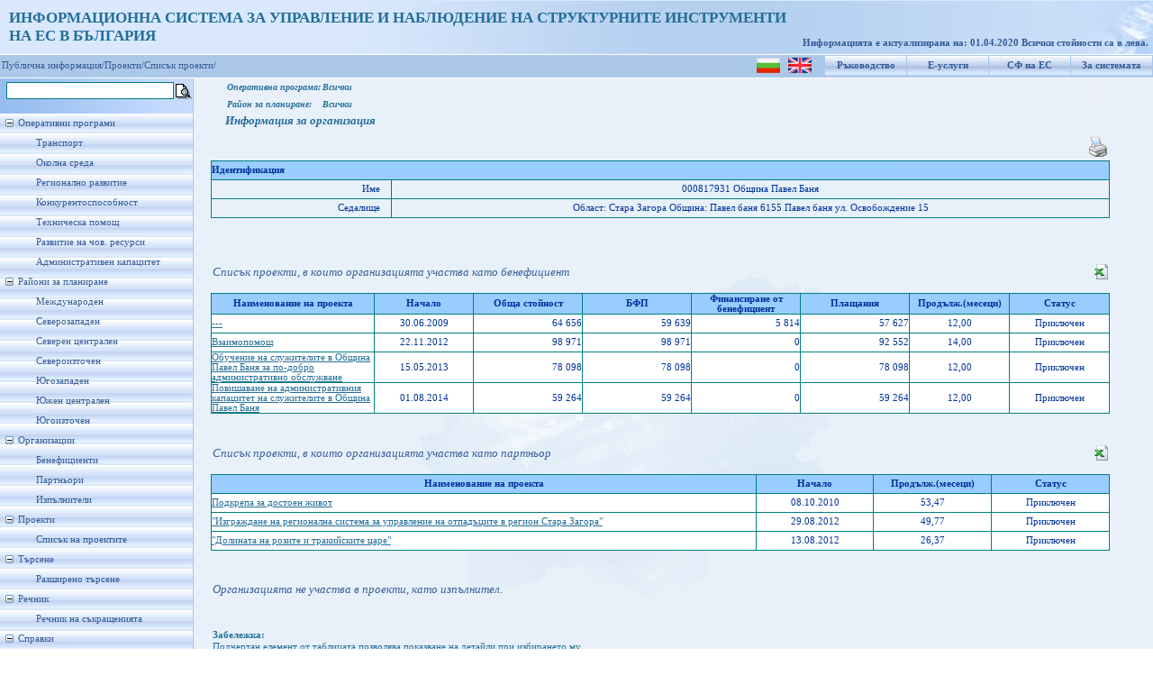

--- FILE ---
content_type: text/html; charset=utf-8
request_url: https://umispublic.government.bg/iBeneficientProjects.aspx?benef=528
body_size: 51898
content:

<!DOCTYPE html PUBLIC "-//W3C//DTD XHTML 1.0 Strict//EN" "http://www.w3.org/TR/xhtml1/DTD/xhtml1-strict.dtd">
<html xmlns="http://www.w3.org/1999/xhtml" xml:lang="en">
<head id="Head1"><meta http-equiv="X-UA-Compatible" content="IE=EmulateIE7" /><title>
	Информация за организация
</title><link href="App_Themes/ThemeUmisPub/StyleSheet.css" rel="stylesheet" type="text/css" /><link rel="icon" type="image/ico" href="App_Themes/ThemeUmisPub/Images/favicon.ICO" /><link rel="shortcut icon" href="App_Themes/ThemeUmisPub/Images/favicon.ICO" />
    
    <script type="text/javascript">
        function clickFButton(e, buttonid) {
            var evt = e ? e : window.event;
            var bt = document.getElementById(buttonid);
            if (bt) {
                if (evt.keyCode == 13) {
                    bt.click();
                    return false;
                }
            }
        }   
    </script>
<link href="App_Themes/ThemeUmisPub/StyleSheet.css" type="text/css" rel="stylesheet" /><style type="text/css">
	.tvMainMenu_0 { text-decoration:none; }
	.tvMainMenu_1 { width:214px;padding:5px 0px 5px 0px; }
	.tvMainMenu_2 { border-style:none; }
	.tvMainMenu_3 { width:100%; }

</style></head>
<body class="MasterBodyClass">
    <form method="post" action="iBeneficientProjects.aspx?benef=528" id="form1">
<div class="aspNetHidden">
<input type="hidden" name="tvMainMenu_ExpandState" id="tvMainMenu_ExpandState" value="ennnnnnnennnnnnnennnenenenen" />
<input type="hidden" name="tvMainMenu_SelectedNode" id="tvMainMenu_SelectedNode" value="" />
<input type="hidden" name="__EVENTTARGET" id="__EVENTTARGET" value="" />
<input type="hidden" name="__EVENTARGUMENT" id="__EVENTARGUMENT" value="" />
<input type="hidden" name="tvMainMenu_PopulateLog" id="tvMainMenu_PopulateLog" value="" />
<input type="hidden" name="__VIEWSTATE" id="__VIEWSTATE" value="/wEPDwULLTE5Nzg5NTgzMjQPFgYeHUJlbmVmaWNpZW50UHJvamVjdHNfUHJvZ3JhbUlEAv////[base64]/Y2xlYXI9MSI+0KHQv9C40YHRitC6INC/[base64]/0YDQvtC10LrRgtC4LCDQsiDQutC+0LjRgtC+INC+0YDQs9Cw0L3QuNC30LDRhtC40Y/[base64]/[base64]/QvtCy0LjRiNCw0LLQsNC90LUg0L3QsCDQsNC00LzQuNC90LjRgdGC0YDQsNGC0LjQstC90LjRjyDQutCw0L/QsNGG0LjRgtC10YIg0L3QsCDRgdC70YPQttC40YLQtdC70LjRgtC1INCyICDQntCx0YnQuNC90LAg0J/QsNCy0LXQuyDQkdCw0L3Rj2RkAgIPFQcKMDEuMDguMjAxNAkgICA1OSAyNjQJICAgNTkgMjY0BSAgICAwCSAgIDU5IDI2NAUxMiwwMBLQn9GA0LjQutC70Y7Rh9C10L1kAgUPZBYEAgEPDxYCHwMFbtCh0L/[base64]/aWQ9Mzk4MTIfAwUv0J/QvtC00LrRgNC10L/QsCDQt9CwINC00L7RgdGC0L7QtdC9INC20LjQstC+0YJkZAICDxUDCjA4LjEwLjIwMTAFNTMsNDcS0J/RgNC40LrQu9GO0YfQtdC9ZAICD2QWBAIBDw8WBB8HBR1zcmNoUHJvamVjdEluZm8uYXNweD9pZD02OTAwMh8DBZsBItCY0LfQs9GA0LDQttC00LDQvdC1INC90LAg0YDQtdCz0LjQvtC90LDQu9C90LAg0YHQuNGB0YLQtdC80LAg0LfQsCDRg9C/0YDQsNCy0LvQtdC90LjQtSDQvdCwINC+0YLQv9Cw0LTRitGG0LjRgtC1INCyINGA0LXQs9C40L7QvSDQodGC0LDRgNCwINCX0LDQs9C+0YDQsCJkZAICDxUDCjI5LjA4LjIwMTIFNDksNzcS0J/[base64]/RgtCwINC90LUg0YPRh9Cw0YHRgtCy0LAg0LIg0L/[base64]" />
</div>

<script type="text/javascript">
//<![CDATA[
var theForm = document.forms['form1'];
if (!theForm) {
    theForm = document.form1;
}
function __doPostBack(eventTarget, eventArgument) {
    if (!theForm.onsubmit || (theForm.onsubmit() != false)) {
        theForm.__EVENTTARGET.value = eventTarget;
        theForm.__EVENTARGUMENT.value = eventArgument;
        theForm.submit();
    }
}
//]]>
</script>


<script src="/WebResource.axd?d=hhGRNHHpwfmh68tv2C-ttcimOJtnB4WwVsbBRuuJI8J8tzlJzVnBrJdLE4zAdUKfJazdJmWQXqfp8m36vsy0VNpB_jFzofpFJpnQjgqP9vk1&amp;t=635646909235417272" type="text/javascript"></script>


<script src="/WebResource.axd?d=bG68W4VlT3ugJMXVmYKSCLahltytb1ginht92MYe86qQAZwY_jtwprMshcb8YeVQ2yoJaxaaCVTv39gCDN8YsYCv6yvnbdVOcJbPNH5XPHI1&amp;t=635646909235417272" type="text/javascript"></script>
<script type="text/javascript">
//<![CDATA[

    function TreeView_PopulateNodeDoCallBack(context,param) {
        WebForm_DoCallback(context.data.treeViewID,param,TreeView_ProcessNodeData,context,TreeView_ProcessNodeData,false);
    }
var tvMainMenu_Data = null;//]]>
</script>

<div class="aspNetHidden">

	<input type="hidden" name="__VIEWSTATEGENERATOR" id="__VIEWSTATEGENERATOR" value="CE8EFAAA" />
	<input type="hidden" name="__EVENTVALIDATION" id="__EVENTVALIDATION" value="/wEWCAKrscmpAwLj7r9wAuruy+4NAvWH/bkJAoTpxa0EAsO//M0KAr6UxvkOAt6V7fgHleCpbgQm6bLeocade2CnzSVpdWfGuXH/rh4lzgbjsfw=" />
</div>
    <div id="upbackground">
        <div id="wrapper" style="background-position: left">
            <div id="header" style="left: 0px; top: 0px">
                <div style="padding-top: 10px; padding-left: 10px; font-size: 13pt; font-weight: bold;
                    color: #246E99;">
                    <span id="lblTitle">ИНФОРМАЦИОННА СИСТЕМА ЗА УПРАВЛЕНИЕ И НАБЛЮДЕНИЕ НА СТРУКТУРНИТЕ ИНСТРУМЕНТИ<br />НА ЕС В БЪЛГАРИЯ</span>
                    
                </div>
                <div id="version">
                    &nbsp;
                    
                </div>
                <div id="user">
                    <span id="lblRefreshDate">Информацията е актуализирана на: 01.04.2020
 Всички стойности са в лева.</span>
                </div>
            </div>
        </div>
    </div>
    <div id="blueline">
        <table id="menuup">
            <tr>
                <td style="padding-top: 1px;">
                    <input type="image" name="ctl00$ibtnLanguage_BG" id="ibtnLanguage_BG" title="Български" src="App_Themes/ThemeUmisPub/Images/flag_bg.png" />
                    &nbsp;
                    <input type="image" name="ctl00$ibtnLanguage_EN" id="ibtnLanguage_EN" title="English" src="App_Themes/ThemeUmisPub/Images/flag_en.gif" />
                </td>
                <td>
                    <a id="hlHelp" title="Ръководство за потребителя" href="UGuide_ISUN_7_UMISPublic.doc" target="_blank">Ръководство</a>
                </td>
                <td>
                    <a id="hlEservices" title="Е-услуги за електронно подаване и електронно отчитане" href="https://eumis.government.bg/" target="_blank">Е-услуги</a>
                </td>
                <td>
                    <a id="hlEuFunds" title="Структурни фондове на Европейския съюз" href="http://eufunds.bg" target="_blank">СФ на ЕС</a>
                </td>
                <td>
                    <a id="hplAbout" title="Кратко описание на системата" href="About.aspx">За системата</a>
                </td>
            </tr>
        </table>
        
        <table id="menuup1">
            <tr>
                <td>
                    <a  style="color: #365d98; text-decoration: none" target="_self" href="Default.aspx">Публична информация/</a><a   style="color: #365d98; text-decoration: none" target="_self" href="prProcedureProjectsInfo.aspx?clear=1">Проекти/</a><a  style="color: #365d98; text-decoration: none" target="_self" href="prProcedureProjectsInfo.aspx?clear=1">Списък проекти/</a>
                </td>
            </tr>
        </table>
        
    </div>
    
    <table border="0" cellpadding="0" cellspacing="2">
        <tr>
            <td>
                <input name="ctl00$txtFastSrch" type="text" id="txtFastSrch" onkeypress="return clickFButton(event,&#39;ibtnFSearch&#39;)" style="font-size:Small;width: 180px; border: 1px solid teal;
                    margin: 1px 0px 1px 5px; font-family: Verdana; font-size: 12px;" />
            </td>
            <td style="padding-top: 4px;">
                <input type="image" name="ctl00$ibtnFSearch" id="ibtnFSearch" title="Търсенето се извършва по поне една от думите в израза" src="App_Themes/ThemeUmisPub/Images/Choice.gif" />
            </td>
        </tr>
    </table>
    <div id="mainbackground">
        <div id="leftcolumn">
            <div id="menuleft">
                <div>
                    <a href="#tvMainMenu_SkipLink"><img alt="Skip Navigation Links." src="/WebResource.axd?d=MuVnDyXXOBVNbygEaY7f56h1yU_Kz-McY5wKojWFLcKHyWSPsc7W61tuAvBSAtFr6Aq3JISFzWZ-pZXcrzBklu6xNb73evwP-D3LFwRjtD81&amp;t=635646909235417272" width="0" height="0" style="border-width:0px;" /></a><div id="tvMainMenu" class="MenuLeft" style="width:100%;">
	<table cellpadding="0" cellspacing="0" style="border-width:0;">
		<tr>
			<td><a id="tvMainMenun0" href="javascript:TreeView_ToggleNode(tvMainMenu_Data,0,document.getElementById(&#39;tvMainMenun0&#39;),&#39; &#39;,document.getElementById(&#39;tvMainMenun0Nodes&#39;))"><img src="/WebResource.axd?d=q8gJwtJHvIwkAnji2c5Apy9cus812dNroNLYA0Ej1ml919EzcU47VpKACf8IXZ8y942g7uYBVJ1cd_YUb6sW0r_A7OuShyoiUwWf3pYjk2a0V00U64jrmQ_tXer8QlrO0&amp;t=635646909235417272" alt="Collapse Оперативни програми" style="border-width:0;" /></a></td><td class="tvMainMenu_1" onmouseover="TreeView_HoverNode(tvMainMenu_Data, this)" onmouseout="TreeView_UnhoverNode(this)"><a class="tvMainMenu_0" href="/opOperationalProgramms.aspx" title="Информация за изпълнението на Оперативните програми" id="tvMainMenut0">Оперативни програми</a></td>
		</tr>
	</table><div id="tvMainMenun0Nodes" style="display:block;">
		<table cellpadding="0" cellspacing="0" style="border-width:0;">
			<tr>
				<td><div style="width:20px;height:1px"></div></td><td><img src="/WebResource.axd?d=RzmYCdUVu1j1oE40BVcgD3dzJbW0lNRuJXgMKr4YBftyxo3BT1XUG2sk_BwPH5I29oJZBObtx7Elw86BTlfa_OSXz14u-MJ1978qCEbW5OxE0RYo3gOTPf2pk95lccX_0&amp;t=635646909235417272" alt="" /></td><td class="tvMainMenu_1" onmouseover="TreeView_HoverNode(tvMainMenu_Data, this)" onmouseout="TreeView_UnhoverNode(this)"><a class="tvMainMenu_0" href="/opOPProfileFinExec.aspx?op=6" title="Профил на ОПТ - финансово изпълнение" id="tvMainMenut1">Транспорт</a></td>
			</tr>
		</table><table cellpadding="0" cellspacing="0" style="border-width:0;">
			<tr>
				<td><div style="width:20px;height:1px"></div></td><td><img src="/WebResource.axd?d=RzmYCdUVu1j1oE40BVcgD3dzJbW0lNRuJXgMKr4YBftyxo3BT1XUG2sk_BwPH5I29oJZBObtx7Elw86BTlfa_OSXz14u-MJ1978qCEbW5OxE0RYo3gOTPf2pk95lccX_0&amp;t=635646909235417272" alt="" /></td><td class="tvMainMenu_1" onmouseover="TreeView_HoverNode(tvMainMenu_Data, this)" onmouseout="TreeView_UnhoverNode(this)"><a class="tvMainMenu_0" href="/opOPProfileFinExec.aspx?op=7" title="Профил на ОПОС - финансово изпълнение" id="tvMainMenut2">Околна среда</a></td>
			</tr>
		</table><table cellpadding="0" cellspacing="0" style="border-width:0;">
			<tr>
				<td><div style="width:20px;height:1px"></div></td><td><img src="/WebResource.axd?d=RzmYCdUVu1j1oE40BVcgD3dzJbW0lNRuJXgMKr4YBftyxo3BT1XUG2sk_BwPH5I29oJZBObtx7Elw86BTlfa_OSXz14u-MJ1978qCEbW5OxE0RYo3gOTPf2pk95lccX_0&amp;t=635646909235417272" alt="" /></td><td class="tvMainMenu_1" onmouseover="TreeView_HoverNode(tvMainMenu_Data, this)" onmouseout="TreeView_UnhoverNode(this)"><a class="tvMainMenu_0" href="/opOPProfileFinExec.aspx?op=3" title="Профил на ОПРР - финансово изпълнение" id="tvMainMenut3">Регионално развитие</a></td>
			</tr>
		</table><table cellpadding="0" cellspacing="0" style="border-width:0;">
			<tr>
				<td><div style="width:20px;height:1px"></div></td><td><img src="/WebResource.axd?d=RzmYCdUVu1j1oE40BVcgD3dzJbW0lNRuJXgMKr4YBftyxo3BT1XUG2sk_BwPH5I29oJZBObtx7Elw86BTlfa_OSXz14u-MJ1978qCEbW5OxE0RYo3gOTPf2pk95lccX_0&amp;t=635646909235417272" alt="" /></td><td class="tvMainMenu_1" onmouseover="TreeView_HoverNode(tvMainMenu_Data, this)" onmouseout="TreeView_UnhoverNode(this)"><a class="tvMainMenu_0" href="/opOPProfileFinExec.aspx?op=5" title="Профил на ОПК - финансово изпълнение" id="tvMainMenut4">Конкурентоспособност</a></td>
			</tr>
		</table><table cellpadding="0" cellspacing="0" style="border-width:0;">
			<tr>
				<td><div style="width:20px;height:1px"></div></td><td><img src="/WebResource.axd?d=RzmYCdUVu1j1oE40BVcgD3dzJbW0lNRuJXgMKr4YBftyxo3BT1XUG2sk_BwPH5I29oJZBObtx7Elw86BTlfa_OSXz14u-MJ1978qCEbW5OxE0RYo3gOTPf2pk95lccX_0&amp;t=635646909235417272" alt="" /></td><td class="tvMainMenu_1" onmouseover="TreeView_HoverNode(tvMainMenu_Data, this)" onmouseout="TreeView_UnhoverNode(this)"><a class="tvMainMenu_0" href="/opOPProfileFinExec.aspx?op=4" title="Профил на ОПТП - финансово изпълнение" id="tvMainMenut5">Техническа помощ</a></td>
			</tr>
		</table><table cellpadding="0" cellspacing="0" style="border-width:0;">
			<tr>
				<td><div style="width:20px;height:1px"></div></td><td><img src="/WebResource.axd?d=RzmYCdUVu1j1oE40BVcgD3dzJbW0lNRuJXgMKr4YBftyxo3BT1XUG2sk_BwPH5I29oJZBObtx7Elw86BTlfa_OSXz14u-MJ1978qCEbW5OxE0RYo3gOTPf2pk95lccX_0&amp;t=635646909235417272" alt="" /></td><td class="tvMainMenu_1" onmouseover="TreeView_HoverNode(tvMainMenu_Data, this)" onmouseout="TreeView_UnhoverNode(this)"><a class="tvMainMenu_0" href="/opOPProfileFinExec.aspx?op=1" title="Профил на ОПРЧР - финансово изпълнение" id="tvMainMenut6">Развитие на чов. ресурси</a></td>
			</tr>
		</table><table cellpadding="0" cellspacing="0" style="border-width:0;">
			<tr>
				<td><div style="width:20px;height:1px"></div></td><td><img src="/WebResource.axd?d=RzmYCdUVu1j1oE40BVcgD3dzJbW0lNRuJXgMKr4YBftyxo3BT1XUG2sk_BwPH5I29oJZBObtx7Elw86BTlfa_OSXz14u-MJ1978qCEbW5OxE0RYo3gOTPf2pk95lccX_0&amp;t=635646909235417272" alt="" /></td><td class="tvMainMenu_1" onmouseover="TreeView_HoverNode(tvMainMenu_Data, this)" onmouseout="TreeView_UnhoverNode(this)"><a class="tvMainMenu_0" href="/opOPProfileFinExec.aspx?op=2" title="Профил на ОПАК - финансово изпълнение" id="tvMainMenut7">Административен капацитет</a></td>
			</tr>
		</table>
	</div><table cellpadding="0" cellspacing="0" style="border-width:0;">
		<tr>
			<td><a id="tvMainMenun8" href="javascript:TreeView_ToggleNode(tvMainMenu_Data,8,document.getElementById(&#39;tvMainMenun8&#39;),&#39; &#39;,document.getElementById(&#39;tvMainMenun8Nodes&#39;))"><img src="/WebResource.axd?d=q8gJwtJHvIwkAnji2c5Apy9cus812dNroNLYA0Ej1ml919EzcU47VpKACf8IXZ8y942g7uYBVJ1cd_YUb6sW0r_A7OuShyoiUwWf3pYjk2a0V00U64jrmQ_tXer8QlrO0&amp;t=635646909235417272" alt="Collapse Райони за планиране" style="border-width:0;" /></a></td><td class="tvMainMenu_1" onmouseover="TreeView_HoverNode(tvMainMenu_Data, this)" onmouseout="TreeView_UnhoverNode(this)"><a class="tvMainMenu_0" href="/prPlanningRegions.aspx?pr=4" title="Райони за планиране" id="tvMainMenut8">Райони за планиране</a></td>
		</tr>
	</table><div id="tvMainMenun8Nodes" style="display:block;">
		<table cellpadding="0" cellspacing="0" style="border-width:0;">
			<tr>
				<td><div style="width:20px;height:1px"></div></td><td><img src="/WebResource.axd?d=RzmYCdUVu1j1oE40BVcgD3dzJbW0lNRuJXgMKr4YBftyxo3BT1XUG2sk_BwPH5I29oJZBObtx7Elw86BTlfa_OSXz14u-MJ1978qCEbW5OxE0RYo3gOTPf2pk95lccX_0&amp;t=635646909235417272" alt="" /></td><td class="tvMainMenu_1" onmouseover="TreeView_HoverNode(tvMainMenu_Data, this)" onmouseout="TreeView_UnhoverNode(this)"><a class="tvMainMenu_0" href="/prPlanningRegions.aspx?pr=999" title="Международен" id="tvMainMenut9">Международен</a></td>
			</tr>
		</table><table cellpadding="0" cellspacing="0" style="border-width:0;">
			<tr>
				<td><div style="width:20px;height:1px"></div></td><td><img src="/WebResource.axd?d=RzmYCdUVu1j1oE40BVcgD3dzJbW0lNRuJXgMKr4YBftyxo3BT1XUG2sk_BwPH5I29oJZBObtx7Elw86BTlfa_OSXz14u-MJ1978qCEbW5OxE0RYo3gOTPf2pk95lccX_0&amp;t=635646909235417272" alt="" /></td><td class="tvMainMenu_1" onmouseover="TreeView_HoverNode(tvMainMenu_Data, this)" onmouseout="TreeView_UnhoverNode(this)"><a class="tvMainMenu_0" href="/prPlanningRegions.aspx?pr=1003" title="Северозападен" id="tvMainMenut10">Северозападен</a></td>
			</tr>
		</table><table cellpadding="0" cellspacing="0" style="border-width:0;">
			<tr>
				<td><div style="width:20px;height:1px"></div></td><td><img src="/WebResource.axd?d=RzmYCdUVu1j1oE40BVcgD3dzJbW0lNRuJXgMKr4YBftyxo3BT1XUG2sk_BwPH5I29oJZBObtx7Elw86BTlfa_OSXz14u-MJ1978qCEbW5OxE0RYo3gOTPf2pk95lccX_0&amp;t=635646909235417272" alt="" /></td><td class="tvMainMenu_1" onmouseover="TreeView_HoverNode(tvMainMenu_Data, this)" onmouseout="TreeView_UnhoverNode(this)"><a class="tvMainMenu_0" href="/prPlanningRegions.aspx?pr=1001" title="Северен централен" id="tvMainMenut11">Северен централен</a></td>
			</tr>
		</table><table cellpadding="0" cellspacing="0" style="border-width:0;">
			<tr>
				<td><div style="width:20px;height:1px"></div></td><td><img src="/WebResource.axd?d=RzmYCdUVu1j1oE40BVcgD3dzJbW0lNRuJXgMKr4YBftyxo3BT1XUG2sk_BwPH5I29oJZBObtx7Elw86BTlfa_OSXz14u-MJ1978qCEbW5OxE0RYo3gOTPf2pk95lccX_0&amp;t=635646909235417272" alt="" /></td><td class="tvMainMenu_1" onmouseover="TreeView_HoverNode(tvMainMenu_Data, this)" onmouseout="TreeView_UnhoverNode(this)"><a class="tvMainMenu_0" href="/prPlanningRegions.aspx?pr=1002" title="Североизточен" id="tvMainMenut12">Североизточен</a></td>
			</tr>
		</table><table cellpadding="0" cellspacing="0" style="border-width:0;">
			<tr>
				<td><div style="width:20px;height:1px"></div></td><td><img src="/WebResource.axd?d=RzmYCdUVu1j1oE40BVcgD3dzJbW0lNRuJXgMKr4YBftyxo3BT1XUG2sk_BwPH5I29oJZBObtx7Elw86BTlfa_OSXz14u-MJ1978qCEbW5OxE0RYo3gOTPf2pk95lccX_0&amp;t=635646909235417272" alt="" /></td><td class="tvMainMenu_1" onmouseover="TreeView_HoverNode(tvMainMenu_Data, this)" onmouseout="TreeView_UnhoverNode(this)"><a class="tvMainMenu_0" href="/prPlanningRegions.aspx?pr=1006" title="Югозападен" id="tvMainMenut13">Югозападен</a></td>
			</tr>
		</table><table cellpadding="0" cellspacing="0" style="border-width:0;">
			<tr>
				<td><div style="width:20px;height:1px"></div></td><td><img src="/WebResource.axd?d=RzmYCdUVu1j1oE40BVcgD3dzJbW0lNRuJXgMKr4YBftyxo3BT1XUG2sk_BwPH5I29oJZBObtx7Elw86BTlfa_OSXz14u-MJ1978qCEbW5OxE0RYo3gOTPf2pk95lccX_0&amp;t=635646909235417272" alt="" /></td><td class="tvMainMenu_1" onmouseover="TreeView_HoverNode(tvMainMenu_Data, this)" onmouseout="TreeView_UnhoverNode(this)"><a class="tvMainMenu_0" href="/prPlanningRegions.aspx?pr=1004" title="Южен централен" id="tvMainMenut14">Южен централен</a></td>
			</tr>
		</table><table cellpadding="0" cellspacing="0" style="border-width:0;">
			<tr>
				<td><div style="width:20px;height:1px"></div></td><td><img src="/WebResource.axd?d=RzmYCdUVu1j1oE40BVcgD3dzJbW0lNRuJXgMKr4YBftyxo3BT1XUG2sk_BwPH5I29oJZBObtx7Elw86BTlfa_OSXz14u-MJ1978qCEbW5OxE0RYo3gOTPf2pk95lccX_0&amp;t=635646909235417272" alt="" /></td><td class="tvMainMenu_1" onmouseover="TreeView_HoverNode(tvMainMenu_Data, this)" onmouseout="TreeView_UnhoverNode(this)"><a class="tvMainMenu_0" href="/prPlanningRegions.aspx?pr=1005" title="Югоизточен" id="tvMainMenut15">Югоизточен</a></td>
			</tr>
		</table>
	</div><table cellpadding="0" cellspacing="0" style="border-width:0;">
		<tr>
			<td><a id="tvMainMenun16" href="javascript:TreeView_ToggleNode(tvMainMenu_Data,16,document.getElementById(&#39;tvMainMenun16&#39;),&#39; &#39;,document.getElementById(&#39;tvMainMenun16Nodes&#39;))"><img src="/WebResource.axd?d=q8gJwtJHvIwkAnji2c5Apy9cus812dNroNLYA0Ej1ml919EzcU47VpKACf8IXZ8y942g7uYBVJ1cd_YUb6sW0r_A7OuShyoiUwWf3pYjk2a0V00U64jrmQ_tXer8QlrO0&amp;t=635646909235417272" alt="Collapse Организации" style="border-width:0;" /></a></td><td class="tvMainMenu_1"><span class="tvMainMenu_0" title="Организации" id="tvMainMenut16">Организации</span></td>
		</tr>
	</table><div id="tvMainMenun16Nodes" style="display:block;">
		<table cellpadding="0" cellspacing="0" style="border-width:0;">
			<tr>
				<td><div style="width:20px;height:1px"></div></td><td><img src="/WebResource.axd?d=RzmYCdUVu1j1oE40BVcgD3dzJbW0lNRuJXgMKr4YBftyxo3BT1XUG2sk_BwPH5I29oJZBObtx7Elw86BTlfa_OSXz14u-MJ1978qCEbW5OxE0RYo3gOTPf2pk95lccX_0&amp;t=635646909235417272" alt="" /></td><td class="tvMainMenu_1" onmouseover="TreeView_HoverNode(tvMainMenu_Data, this)" onmouseout="TreeView_UnhoverNode(this)"><a class="tvMainMenu_0" href="/iBeneficieries.aspx" title="Бенефициенти" id="tvMainMenut17">Бенефициенти</a></td>
			</tr>
		</table><table cellpadding="0" cellspacing="0" style="border-width:0;">
			<tr>
				<td><div style="width:20px;height:1px"></div></td><td><img src="/WebResource.axd?d=RzmYCdUVu1j1oE40BVcgD3dzJbW0lNRuJXgMKr4YBftyxo3BT1XUG2sk_BwPH5I29oJZBObtx7Elw86BTlfa_OSXz14u-MJ1978qCEbW5OxE0RYo3gOTPf2pk95lccX_0&amp;t=635646909235417272" alt="" /></td><td class="tvMainMenu_1" onmouseover="TreeView_HoverNode(tvMainMenu_Data, this)" onmouseout="TreeView_UnhoverNode(this)"><a class="tvMainMenu_0" href="/iPartners.aspx" title="Партньори" id="tvMainMenut18">Партньори</a></td>
			</tr>
		</table><table cellpadding="0" cellspacing="0" style="border-width:0;">
			<tr>
				<td><div style="width:20px;height:1px"></div></td><td><img src="/WebResource.axd?d=RzmYCdUVu1j1oE40BVcgD3dzJbW0lNRuJXgMKr4YBftyxo3BT1XUG2sk_BwPH5I29oJZBObtx7Elw86BTlfa_OSXz14u-MJ1978qCEbW5OxE0RYo3gOTPf2pk95lccX_0&amp;t=635646909235417272" alt="" /></td><td class="tvMainMenu_1" onmouseover="TreeView_HoverNode(tvMainMenu_Data, this)" onmouseout="TreeView_UnhoverNode(this)"><a class="tvMainMenu_0" href="/iExecutors.aspx" title="Изпълнители" id="tvMainMenut19">Изпълнители</a></td>
			</tr>
		</table>
	</div><table cellpadding="0" cellspacing="0" style="border-width:0;">
		<tr>
			<td><a id="tvMainMenun20" href="javascript:TreeView_ToggleNode(tvMainMenu_Data,20,document.getElementById(&#39;tvMainMenun20&#39;),&#39; &#39;,document.getElementById(&#39;tvMainMenun20Nodes&#39;))"><img src="/WebResource.axd?d=q8gJwtJHvIwkAnji2c5Apy9cus812dNroNLYA0Ej1ml919EzcU47VpKACf8IXZ8y942g7uYBVJ1cd_YUb6sW0r_A7OuShyoiUwWf3pYjk2a0V00U64jrmQ_tXer8QlrO0&amp;t=635646909235417272" alt="Collapse Проекти" style="border-width:0;" /></a></td><td class="tvMainMenu_1"><span class="tvMainMenu_0" title="Проекти" id="tvMainMenut20">Проекти</span></td>
		</tr>
	</table><div id="tvMainMenun20Nodes" style="display:block;">
		<table cellpadding="0" cellspacing="0" style="border-width:0;">
			<tr>
				<td><div style="width:20px;height:1px"></div></td><td><img src="/WebResource.axd?d=RzmYCdUVu1j1oE40BVcgD3dzJbW0lNRuJXgMKr4YBftyxo3BT1XUG2sk_BwPH5I29oJZBObtx7Elw86BTlfa_OSXz14u-MJ1978qCEbW5OxE0RYo3gOTPf2pk95lccX_0&amp;t=635646909235417272" alt="" /></td><td class="tvMainMenu_1" onmouseover="TreeView_HoverNode(tvMainMenu_Data, this)" onmouseout="TreeView_UnhoverNode(this)"><a class="tvMainMenu_0" href="/prProcedureProjectsInfo.aspx?op=-1&amp;proc=-2&amp;clear=1" title="Списък на проектите" id="tvMainMenut21">Списък на проектите</a></td>
			</tr>
		</table>
	</div><table cellpadding="0" cellspacing="0" style="border-width:0;">
		<tr>
			<td><a id="tvMainMenun22" href="javascript:TreeView_ToggleNode(tvMainMenu_Data,22,document.getElementById(&#39;tvMainMenun22&#39;),&#39; &#39;,document.getElementById(&#39;tvMainMenun22Nodes&#39;))"><img src="/WebResource.axd?d=q8gJwtJHvIwkAnji2c5Apy9cus812dNroNLYA0Ej1ml919EzcU47VpKACf8IXZ8y942g7uYBVJ1cd_YUb6sW0r_A7OuShyoiUwWf3pYjk2a0V00U64jrmQ_tXer8QlrO0&amp;t=635646909235417272" alt="Collapse Търсене" style="border-width:0;" /></a></td><td class="tvMainMenu_1"><span class="tvMainMenu_0" title="Търсене" id="tvMainMenut22">Търсене</span></td>
		</tr>
	</table><div id="tvMainMenun22Nodes" style="display:block;">
		<table cellpadding="0" cellspacing="0" style="border-width:0;">
			<tr>
				<td><div style="width:20px;height:1px"></div></td><td><img src="/WebResource.axd?d=RzmYCdUVu1j1oE40BVcgD3dzJbW0lNRuJXgMKr4YBftyxo3BT1XUG2sk_BwPH5I29oJZBObtx7Elw86BTlfa_OSXz14u-MJ1978qCEbW5OxE0RYo3gOTPf2pk95lccX_0&amp;t=635646909235417272" alt="" /></td><td class="tvMainMenu_1" onmouseover="TreeView_HoverNode(tvMainMenu_Data, this)" onmouseout="TreeView_UnhoverNode(this)"><a class="tvMainMenu_0" href="/srchExtSearch.aspx" title="Разширено търсене" id="tvMainMenut23">Разширено търсене</a></td>
			</tr>
		</table>
	</div><table cellpadding="0" cellspacing="0" style="border-width:0;">
		<tr>
			<td><a id="tvMainMenun24" href="javascript:TreeView_ToggleNode(tvMainMenu_Data,24,document.getElementById(&#39;tvMainMenun24&#39;),&#39; &#39;,document.getElementById(&#39;tvMainMenun24Nodes&#39;))"><img src="/WebResource.axd?d=q8gJwtJHvIwkAnji2c5Apy9cus812dNroNLYA0Ej1ml919EzcU47VpKACf8IXZ8y942g7uYBVJ1cd_YUb6sW0r_A7OuShyoiUwWf3pYjk2a0V00U64jrmQ_tXer8QlrO0&amp;t=635646909235417272" alt="Collapse Речник" style="border-width:0;" /></a></td><td class="tvMainMenu_1"><span class="tvMainMenu_0" title="Речник" id="tvMainMenut24">Речник</span></td>
		</tr>
	</table><div id="tvMainMenun24Nodes" style="display:block;">
		<table cellpadding="0" cellspacing="0" style="border-width:0;">
			<tr>
				<td><div style="width:20px;height:1px"></div></td><td><img src="/WebResource.axd?d=RzmYCdUVu1j1oE40BVcgD3dzJbW0lNRuJXgMKr4YBftyxo3BT1XUG2sk_BwPH5I29oJZBObtx7Elw86BTlfa_OSXz14u-MJ1978qCEbW5OxE0RYo3gOTPf2pk95lccX_0&amp;t=635646909235417272" alt="" /></td><td class="tvMainMenu_1" onmouseover="TreeView_HoverNode(tvMainMenu_Data, this)" onmouseout="TreeView_UnhoverNode(this)"><a class="tvMainMenu_0" href="/Dictionary.aspx" title="Речник на съкращенията" id="tvMainMenut25">Речник на съкращенията</a></td>
			</tr>
		</table>
	</div><table cellpadding="0" cellspacing="0" style="border-width:0;">
		<tr>
			<td><a id="tvMainMenun26" href="javascript:TreeView_ToggleNode(tvMainMenu_Data,26,document.getElementById(&#39;tvMainMenun26&#39;),&#39; &#39;,document.getElementById(&#39;tvMainMenun26Nodes&#39;))"><img src="/WebResource.axd?d=q8gJwtJHvIwkAnji2c5Apy9cus812dNroNLYA0Ej1ml919EzcU47VpKACf8IXZ8y942g7uYBVJ1cd_YUb6sW0r_A7OuShyoiUwWf3pYjk2a0V00U64jrmQ_tXer8QlrO0&amp;t=635646909235417272" alt="Collapse Справки" style="border-width:0;" /></a></td><td class="tvMainMenu_1"><span class="tvMainMenu_0" title="Справки" id="tvMainMenut26">Справки</span></td>
		</tr>
	</table><div id="tvMainMenun26Nodes" style="display:block;">
		<table cellpadding="0" cellspacing="0" style="border-width:0;">
			<tr>
				<td><div style="width:20px;height:1px"></div></td><td><img src="/WebResource.axd?d=RzmYCdUVu1j1oE40BVcgD3dzJbW0lNRuJXgMKr4YBftyxo3BT1XUG2sk_BwPH5I29oJZBObtx7Elw86BTlfa_OSXz14u-MJ1978qCEbW5OxE0RYo3gOTPf2pk95lccX_0&amp;t=635646909235417272" alt="" /></td><td class="tvMainMenu_1" onmouseover="TreeView_HoverNode(tvMainMenu_Data, this)" onmouseout="TreeView_UnhoverNode(this)"><a class="tvMainMenu_0" href="/rptReports.aspx" title="Справки публичен модул" id="tvMainMenut27">Справки публичен модул</a></td>
			</tr>
		</table>
	</div>
</div><a id="tvMainMenu_SkipLink"></a>
                    &nbsp;
                    
                    <div id="eu">
                    </div>
                </div>
            </div>
        </div>
        <div id="titlecontent">
            
<table>
    <tr>
        <td>
            <span id="ctlProgramRegionLevel1_Label1" style="color:#246E99;font-size:X-Small;">Оперативна програма:</span>
        </td>
        <td>
            <span id="ctlProgramRegionLevel1_lblProgrm" style="color:#246E99;font-size:X-Small;">Всички</span>
        </td>
        <td>
            
            
            
        </td>
    </tr>
    <tr>
        <td>
            <span id="ctlProgramRegionLevel1_Label2" style="color:#246E99;font-size:X-Small;">Район за планиране:</span>
        </td>
        <td>
            <span id="ctlProgramRegionLevel1_lblRegion" style="color:#246E99;font-size:X-Small;">Всички</span>
        </td>
        <td width="15">
            &nbsp;
        </td>
    </tr>
</table>

            <span id="lblContent" style="color:#246E99;font-size:Small;">Информация за организация</span>
        </div>
        <div id="contentwrapperDebt">
            &nbsp;
    <div id="ContentPlaceHolder1_divBeneficientInfo"> 
    <br />
    <br />
   <table style="padding-right: 0px; padding-left: 0px; padding-bottom: 0px; margin: 0px;
            width: 100%; padding-top: 0px">
            <tr>
                <td style="width: 95%">                
                </td>             
                <td style="width: 5%" align="right">
                    <input type="image" name="ctl00$ContentPlaceHolder1$ibtnPrint" id="ContentPlaceHolder1_ibtnPrint" title="Печат" src="App_Themes/ThemeUmisPub/Images/print.gif" />
                </td>
            </tr>
    </table> 
    <table class="InfoTableProposal" width="100%">
        <tr class="InfoHeaderProposal">
            <td colspan="2" style="font-weight: bold; text-align: left" align="left" valign="middle" >
                Идентификация</td>
        </tr>
        <tr>
            <td class="BeneficientProjectsLeftColumn">
                Име</td>
            <td class="BeneficientProjectsMiddleAlign">
                <span id="ContentPlaceHolder1_lblBeneficientName">000817931 Община Павел Баня</span>
            </td>
        </tr>
         
         <tr>
            <td class="BeneficientProjectsLeftColumn">
                Седалище</td>
            <td class="BeneficientProjectsMiddleAlign">
                <span id="ContentPlaceHolder1_lblBeneficientAddress">Област: Стара Загора Oбщина: Павел баня 6155 Павел баня ул. Освобождение 15</span>
            </td>
        </tr>
         
    </table>
    <br />
</div>
<br />   
<div id="ContentPlaceHolder1_divBeneficientProjects">    
    <span id="ContentPlaceHolder1_lblHeader" class="ClassLblOperationalMap" style="font-weight:bold;"></span> 
    <br />
    <br />
     <table style="padding-right: 0px; padding-left: 0px; padding-bottom: 0px; margin: 0px;
        width: 100%; padding-top: 0px">        
        <tr>
            <td style="width: 95%">                
                <span id="ContentPlaceHolder1_lblBenefProjectsList" class="ClassLblOperationalMap">Списък проекти, в които организацията участва като бенефициент</span>
            </td>             
            <td id="ContentPlaceHolder1_tdExportBeneficientProjectsList" style="width: 5%" align="right">                
                <input type="image" name="ctl00$ContentPlaceHolder1$ibtnBeneficientProjectsListExport2Excel" id="ContentPlaceHolder1_ibtnBeneficientProjectsListExport2Excel" title="Експорт към Excel" src="App_Themes/ThemeUmisPub/Images/xls.gif" />
            </td>

        </tr>
    </table>    
    <br />
    
            <table class="InfoTableProposal">
            <tr id="ContentPlaceHolder1_rptBeneficientProjectsList_trBenefProjectsListHeader" class="InfoHeaderProposal">
	<td style="width: 18%; font-weight: bold; text-align: center" align="center" valign="middle">
                    Наименование на проекта</td>
	<td style="width: 11%; font-weight: bold; text-align: center" align="center" valign="middle">
                    Начало</td>
	<td style="width: 12%; font-weight: bold; text-align: center" align="center" valign="middle">
                    Обща стойност</td>
	<td style="width: 12%; font-weight: bold; text-align: center" align="center" valign="middle">
                    БФП</td>
	<td style="width: 12%; font-weight: bold; text-align: center" align="center" valign="middle">
                    Финансиране от бенефициент</td>
	<td style="width: 12%; font-weight: bold; text-align: center" align="center" valign="middle">
                    Плащания</td>
	<td style="width: 11%; font-weight: bold; text-align: center" align="center" valign="middle">
                    Продълж.(месеци)</td>
	<td style="width: 11%; font-weight: bold; text-align: center" align="center" valign="middle">
                    Статус</td>
</tr>

        
            <tr>
                <td style="width: 18%; background-color: #FFFFFF; text-align:left" align="left" valign="middle" >
                    <a id="ContentPlaceHolder1_rptBeneficientProjectsList_hplContractName_0" class="InfoLabel" href="srchProjectInfo.aspx?id=17331" target="_parent">---</a>                    
                </td>
                <td style="width: 11%; white-space: nowrap; background-color: #FFFFFF; text-align:center" align="center" valign="middle" class="text" >30.06.2009</td>
                <td style="width: 12%; white-space: nowrap; background-color: #FFFFFF; text-align:right;" align="right" valign="middle" class="numstyle" >   64 656</td>
                <td style="width: 12%; white-space: nowrap; background-color: #FFFFFF; text-align:right" align="right" valign="middle" class="numstyle" >   59 639</td>
                <td style="width: 12%; white-space: nowrap; background-color: #FFFFFF; text-align:right" align="right" valign="middle" class="numstyle" >   5 814</td> 
                <td style="width: 12%; white-space: nowrap; background-color: #FFFFFF; text-align:right" align="right" valign="middle" class="numstyle" >   57 627</td> 
                <td style="width: 11%; background-color: #FFFFFF; text-align:center" align="center" valign="middle" class="text" >12,00</td>
                <td style="width: 11%; background-color: #FFFFFF; text-align:center" align="center" valign="middle" >Приключен</td>               
            </tr>
        
            <tr>
                <td style="width: 18%; background-color: #FFFFFF; text-align:left" align="left" valign="middle" >
                    <a id="ContentPlaceHolder1_rptBeneficientProjectsList_hplContractName_1" class="InfoLabel" href="srchProjectInfo.aspx?id=73742" target="_parent">Взаимопомощ
</a>                    
                </td>
                <td style="width: 11%; white-space: nowrap; background-color: #FFFFFF; text-align:center" align="center" valign="middle" class="text" >22.11.2012</td>
                <td style="width: 12%; white-space: nowrap; background-color: #FFFFFF; text-align:right;" align="right" valign="middle" class="numstyle" >   98 971</td>
                <td style="width: 12%; white-space: nowrap; background-color: #FFFFFF; text-align:right" align="right" valign="middle" class="numstyle" >   98 971</td>
                <td style="width: 12%; white-space: nowrap; background-color: #FFFFFF; text-align:right" align="right" valign="middle" class="numstyle" >    0</td> 
                <td style="width: 12%; white-space: nowrap; background-color: #FFFFFF; text-align:right" align="right" valign="middle" class="numstyle" >   92 552</td> 
                <td style="width: 11%; background-color: #FFFFFF; text-align:center" align="center" valign="middle" class="text" >14,00</td>
                <td style="width: 11%; background-color: #FFFFFF; text-align:center" align="center" valign="middle" >Приключен</td>               
            </tr>
        
            <tr>
                <td style="width: 18%; background-color: #FFFFFF; text-align:left" align="left" valign="middle" >
                    <a id="ContentPlaceHolder1_rptBeneficientProjectsList_hplContractName_2" class="InfoLabel" href="srchProjectInfo.aspx?id=85996" target="_parent">Обучение на служителите в  Община Павел Баня за по-добро административно обслужване </a>                    
                </td>
                <td style="width: 11%; white-space: nowrap; background-color: #FFFFFF; text-align:center" align="center" valign="middle" class="text" >15.05.2013</td>
                <td style="width: 12%; white-space: nowrap; background-color: #FFFFFF; text-align:right;" align="right" valign="middle" class="numstyle" >   78 098</td>
                <td style="width: 12%; white-space: nowrap; background-color: #FFFFFF; text-align:right" align="right" valign="middle" class="numstyle" >   78 098</td>
                <td style="width: 12%; white-space: nowrap; background-color: #FFFFFF; text-align:right" align="right" valign="middle" class="numstyle" >    0</td> 
                <td style="width: 12%; white-space: nowrap; background-color: #FFFFFF; text-align:right" align="right" valign="middle" class="numstyle" >   78 098</td> 
                <td style="width: 11%; background-color: #FFFFFF; text-align:center" align="center" valign="middle" class="text" >12,00</td>
                <td style="width: 11%; background-color: #FFFFFF; text-align:center" align="center" valign="middle" >Приключен</td>               
            </tr>
        
            <tr>
                <td style="width: 18%; background-color: #FFFFFF; text-align:left" align="left" valign="middle" >
                    <a id="ContentPlaceHolder1_rptBeneficientProjectsList_hplContractName_3" class="InfoLabel" href="srchProjectInfo.aspx?id=117528" target="_parent">Повишаване на административния капацитет на служителите в  Община Павел Баня</a>                    
                </td>
                <td style="width: 11%; white-space: nowrap; background-color: #FFFFFF; text-align:center" align="center" valign="middle" class="text" >01.08.2014</td>
                <td style="width: 12%; white-space: nowrap; background-color: #FFFFFF; text-align:right;" align="right" valign="middle" class="numstyle" >   59 264</td>
                <td style="width: 12%; white-space: nowrap; background-color: #FFFFFF; text-align:right" align="right" valign="middle" class="numstyle" >   59 264</td>
                <td style="width: 12%; white-space: nowrap; background-color: #FFFFFF; text-align:right" align="right" valign="middle" class="numstyle" >    0</td> 
                <td style="width: 12%; white-space: nowrap; background-color: #FFFFFF; text-align:right" align="right" valign="middle" class="numstyle" >   59 264</td> 
                <td style="width: 11%; background-color: #FFFFFF; text-align:center" align="center" valign="middle" class="text" >12,00</td>
                <td style="width: 11%; background-color: #FFFFFF; text-align:center" align="center" valign="middle" >Приключен</td>               
            </tr>
        
            </table>
        
        
 </div> 
 <div id="ContentPlaceHolder1_divBeneficientAsPartnerProjects">
    <br />
    <br />
    <br />
     <table style="padding-right: 0px; padding-left: 0px; padding-bottom: 0px; margin: 0px;
        width: 100%; padding-top: 0px">        
        <tr>
            <td style="width: 95%">                
                <span id="ContentPlaceHolder1_lblBeneficientAsPartnerProjectsList" class="ClassLblOperationalMap">Списък проекти, в които организацията участва като партньор</span>
            </td>             
            <td id="ContentPlaceHolder1_tdExportPartnerProjectsList" style="width: 5%" align="right">                
                <input type="image" name="ctl00$ContentPlaceHolder1$ibtnPartnerProjectsListExport2Excel" id="ContentPlaceHolder1_ibtnPartnerProjectsListExport2Excel" title="Експорт към Excel" src="App_Themes/ThemeUmisPub/Images/xls.gif" />
            </td>

        </tr>
    </table>       
    <br />
    
            <table class="InfoTableProposal">
            <tr id="ContentPlaceHolder1_rptBeneficientAsPartnerProjectsList_trBenefProjectsListHeader" class="InfoHeaderProposal">
	<td style="width: 60%; font-weight: bold; text-align: center" align="center" valign="middle">
                    Наименование на проекта</td>
	<td style="width: 13%; font-weight: bold; text-align: center" align="center" valign="middle">
                    Начало</td>
	<td style="width: 13%; font-weight: bold; text-align: center" align="center" valign="middle">
                    Продълж.(месеци)</td>
	<td style="width: 13%; font-weight: bold; text-align: center" align="center" valign="middle">
                    Статус</td>
</tr>

        
            <tr>
                <td style="width: 60%; background-color: #FFFFFF; text-align:left" align="left" valign="middle" >
                    <a id="ContentPlaceHolder1_rptBeneficientAsPartnerProjectsList_hplContractName_0" class="InfoLabel" href="srchProjectInfo.aspx?id=39812" target="_parent">Подкрепа за достоен живот</a>                    
                </td>                 
                <td style="width: 13%; white-space: nowrap; background-color: #FFFFFF; text-align:center" align="center" valign="middle" class="text">08.10.2010</td>
                <td style="width: 13%; background-color: #FFFFFF; text-align:center" align="center" valign="middle" class="text" >53,47</td>
                <td style="width: 13%; background-color: #FFFFFF; text-align:center" align="center" valign="middle" >Приключен</td>               
            </tr>
        
            <tr>
                <td style="width: 60%; background-color: #FFFFFF; text-align:left" align="left" valign="middle" >
                    <a id="ContentPlaceHolder1_rptBeneficientAsPartnerProjectsList_hplContractName_1" class="InfoLabel" href="srchProjectInfo.aspx?id=69002" target="_parent">"Изграждане на регионална система за управление на отпадъците в регион Стара Загора"</a>                    
                </td>                 
                <td style="width: 13%; white-space: nowrap; background-color: #FFFFFF; text-align:center" align="center" valign="middle" class="text">29.08.2012</td>
                <td style="width: 13%; background-color: #FFFFFF; text-align:center" align="center" valign="middle" class="text" >49,77</td>
                <td style="width: 13%; background-color: #FFFFFF; text-align:center" align="center" valign="middle" >Приключен</td>               
            </tr>
        
            <tr>
                <td style="width: 60%; background-color: #FFFFFF; text-align:left" align="left" valign="middle" >
                    <a id="ContentPlaceHolder1_rptBeneficientAsPartnerProjectsList_hplContractName_2" class="InfoLabel" href="srchProjectInfo.aspx?id=69094" target="_parent">"Долината на розите и тракийските царе"</a>                    
                </td>                 
                <td style="width: 13%; white-space: nowrap; background-color: #FFFFFF; text-align:center" align="center" valign="middle" class="text">13.08.2012</td>
                <td style="width: 13%; background-color: #FFFFFF; text-align:center" align="center" valign="middle" class="text" >26,37</td>
                <td style="width: 13%; background-color: #FFFFFF; text-align:center" align="center" valign="middle" >Приключен</td>               
            </tr>
        
            </table>
           
 </div>  
 <div id="ContentPlaceHolder1_divBeneficientAsExecutorProjects">
    <br />
    <br />
    <br />
    <table style="padding-right: 0px; padding-left: 0px; padding-bottom: 0px; margin: 0px;
        width: 100%; padding-top: 0px">        
        <tr>
            <td style="width: 95%">                
                 <span id="ContentPlaceHolder1_lblBeneficientAsExecutorProjectsList" class="ClassLblOperationalMap">Организацията не участва в проекти, като изпълнител.</span>
            </td>             
            
        </tr>
    </table>     
    <br />
       
 </div> 
 <br />
 <br />
 <table style="color:#246E99">
    <tr>
        <td>
            <span id="ContentPlaceHolder1_lblLegend" style="font-weight:bold;">Забележка:</span>
        </td>
    </tr>
    <tr>
         <td>
            <span id="ContentPlaceHolder1_lblLink">Подчертан елемент от таблицата позволява показване на детайли при избирането му.</span>
         </td>
    </tr>   
    </table>                      

            <table style="width: 100%; vertical-align: bottom;">
                <tr valign="bottom" align="center">
                    <td>
                        <span id="lblEu" style="color:#246E99;font-size:11px;">Проектът се осъществява с финансовата подкрепа на оперативна програма „Техническа помощ”, 
съфинансирана от Европейския съюз чрез Европейския фонд за регионално развитие</span>
                    </td>
                    <td>
                        <table>
                            <tr>
                                <td style="border: 3px solid #FFFFFF">
                                    <img src="App_Themes/ThemeUmisPub/Images/EuFlag.jpg" alt="ЕС" />
                                </td>
                            </tr>
                            <tr>
                                <td>
                                    <a href="http://ec.europa.eu/" target="_BLANK" style="font-weight: bold; text-decoration: none;
                                        width: 84px; text-align: center; color: #14299B;">
                                        Европейски съюз</a>
                                </td>
                            </tr>
                        </table>
                    </td>
                </tr>
            </table>
        </div>
    </div>
    
<script type="text/javascript">
//<![CDATA[
var tvMainMenu_ImageArray =  new Array('', '', '', '/WebResource.axd?d=RzmYCdUVu1j1oE40BVcgD3dzJbW0lNRuJXgMKr4YBftyxo3BT1XUG2sk_BwPH5I29oJZBObtx7Elw86BTlfa_OSXz14u-MJ1978qCEbW5OxE0RYo3gOTPf2pk95lccX_0&t=635646909235417272', '/WebResource.axd?d=uuQfOqijxaRt5r5KbtyxD7nkMat6nVJrp_mnFD-DNekyGELji3LPJiE4qRp_lkqbyx4kiTaUqHYXR101NB6_Dtt62Uvx7iHXyt9RscX198K7TyVMM00K74hlUG5zXqU50&t=635646909235417272', '/WebResource.axd?d=q8gJwtJHvIwkAnji2c5Apy9cus812dNroNLYA0Ej1ml919EzcU47VpKACf8IXZ8y942g7uYBVJ1cd_YUb6sW0r_A7OuShyoiUwWf3pYjk2a0V00U64jrmQ_tXer8QlrO0&t=635646909235417272');
//]]>
</script>


<script type="text/javascript">
//<![CDATA[

WebForm_InitCallback();var tvMainMenu_Data = new Object();
tvMainMenu_Data.images = tvMainMenu_ImageArray;
tvMainMenu_Data.collapseToolTip = "Collapse {0}";
tvMainMenu_Data.expandToolTip = "Expand {0}";
tvMainMenu_Data.expandState = theForm.elements['tvMainMenu_ExpandState'];
tvMainMenu_Data.selectedNodeID = theForm.elements['tvMainMenu_SelectedNode'];
tvMainMenu_Data.hoverClass = 'tvMainMenu_3 MenuLeftHover';
tvMainMenu_Data.hoverHyperLinkClass = 'tvMainMenu_2 MenuLeftHover';
(function() {
  for (var i=0;i<6;i++) {
  var preLoad = new Image();
  if (tvMainMenu_ImageArray[i].length > 0)
    preLoad.src = tvMainMenu_ImageArray[i];
  }
})();
tvMainMenu_Data.lastIndex = 28;
tvMainMenu_Data.populateLog = theForm.elements['tvMainMenu_PopulateLog'];
tvMainMenu_Data.treeViewID = 'ctl00$tvMainMenu';
tvMainMenu_Data.name = 'tvMainMenu_Data';
//]]>
</script>
</form>
</body>
</html>
